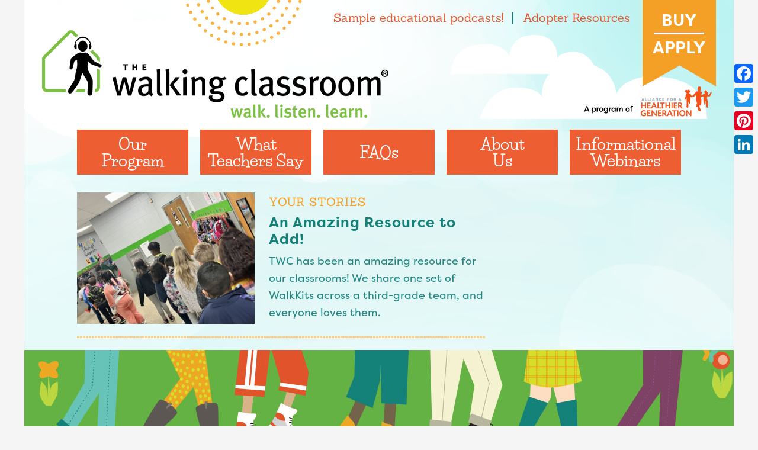

--- FILE ---
content_type: text/css
request_url: https://www.thewalkingclassroom.org/wp-content/cache/fvm/min/1762600707-cssf1dc76f50956238f8a0e6edfff2e8fcdc0d18ce074e75a381dc5a05e42c43.css
body_size: 6614
content:
@charset "UTF-8";
/* https://www.thewalkingclassroom.org/wp-content/themes/walkingclassroom/style.css?ver=1.0.0 */
*{-webkit-box-sizing:border-box;-moz-box-sizing:border-box;box-sizing:border-box}html{font-family:sans-serif;-ms-text-size-adjust:100%;-webkit-text-size-adjust:100%}body{margin:0}article,aside,details,figcaption,figure,footer,header,hgroup,main,menu,nav,section,summary{display:block}audio,canvas,progress,video{display:inline-block;vertical-align:baseline}audio:not([controls]){display:none;height:0}[hidden],template{display:none}a{background-color:transparent}a:active,a:hover{outline:0}abbr[title]{border-bottom:1px dotted}b,strong{font-weight:700}dfn{font-style:italic}h1{font-size:2em;margin:.67em 0}mark{background:#ff0;color:#000}small{font-size:80%}sub,sup{font-size:75%;line-height:0;position:relative;vertical-align:baseline}sup{top:-.5em}sub{bottom:-.25em}img{border:0}svg:not(:root){overflow:hidden}figure{margin:1em 40px}hr{-moz-box-sizing:border-box;box-sizing:border-box;height:0}pre{overflow:auto}code,kbd,pre,samp{font-family:monospace,monospace;font-size:1em}button,input,optgroup,select,textarea{color:inherit;font:inherit;margin:0}button{overflow:visible}button,select{text-transform:none}button,html input[type="button"],input[type="reset"],input[type="submit"]{-webkit-appearance:button;cursor:pointer}button[disabled],html input[disabled]{cursor:default}button::-moz-focus-inner,input::-moz-focus-inner{border:0;padding:0}input{line-height:normal}input[type="checkbox"],input[type="radio"]{box-sizing:border-box;padding:0}input[type="number"]::-webkit-inner-spin-button,input[type="number"]::-webkit-outer-spin-button{height:auto}input[type="search"]{-webkit-appearance:textfield;-moz-box-sizing:border-box;-webkit-box-sizing:border-box;box-sizing:border-box}input[type="search"]::-webkit-search-cancel-button,input[type="search"]::-webkit-search-decoration{-webkit-appearance:none}fieldset{border:1px solid silver;margin:0 2px;padding:.35em .625em .75em}legend{border:0;padding:0}textarea{overflow:auto}optgroup{font-weight:700}table{border-collapse:collapse;border-spacing:0}td,th{padding:0}.author-box:after,.clearfix:after,.entry:after,.entry-content:after,.footer-widgets:after,.nav-primary:after,.nav-secondary:after,.pagination:after,.site-container:after,.site-footer:after,.site-header:after,.site-inner:after,.wrap:after{clear:both;content:" ";display:table}body{background-color:#f5f5f5;color:#208781;font-family:'filson-pro',sans-serif;font-size:18px;font-weight:400;line-height:1.625;margin:0;-webkit-font-smoothing:antialiased;-moz-osx-font-smoothing:grayscale}a,button,input:focus,input[type="button"],input[type="reset"],input[type="submit"],textarea:focus,.button,.gallery img{-webkit-transition:all 0.1s ease-in-out;-moz-transition:all 0.1s ease-in-out;-ms-transition:all 0.1s ease-in-out;-o-transition:all 0.1s ease-in-out;transition:all 0.1s ease-in-out}ul.mg-wpsi li{list-style-type:none!important}::-moz-selection{background-color:#333;color:#fff}::selection{background-color:#333;color:#fff}a{color:#64b243;text-decoration:none}a:hover{color:#208781}.sidebar a.textbutton{font-size:24px;margin:10px 0}.textwidget a.img:hover{opacity:.9}a.textbutton{background:#fff;color:#64b243!important;text-transform:uppercase;letter-spacing:1px;padding:15px 20px;font-weight:700}a.textbutton:hover{background:#fff;color:#64b243!important;text-transform:uppercase;letter-spacing:1px;padding:15px 20px;font-weight:700;opacity:.9}.page-id-15 input:hover{opacity:.9}p{margin:0 0 28px;padding:0}ol,ul{margin:0;padding:0}li{list-style-type:none}b,strong{font-weight:700}blockquote,cite,em,i{font-style:italic}blockquote{margin:40px}blockquote::before{content:"\201C";display:block;font-size:30px;height:0;left:-20px;position:relative;top:-10px}iframe{border:none}body.ss-base-body{background-color:transparent!important}h1,h2,h3,h4,h5,h6{color:#333;font-family:'filson-pro',sans-serif;font-weight:400;line-height:1.2;margin:0 0 10px}h1{font-family:"Sanchez",serif;font-size:36px;color:#7fb247}h2{font-size:30px}h3{font-family:"Sanchez",serif;font-size:24px;color:#7fb247}h4{font-size:20px}h5{font-size:18px}h6{font-size:16px}embed,iframe,img,object,video,.wp-caption{max-width:100%}img{height:auto}.featured-content img,.gallery img{width:auto}.gallery{overflow:hidden}.gallery-item{float:left;margin:0 0 28px;text-align:center}.gallery-columns-2 .gallery-item{width:50%}.gallery-columns-3 .gallery-item{width:33%}.gallery-columns-4 .gallery-item{width:25%}.gallery-columns-5 .gallery-item{width:20%}.gallery-columns-6 .gallery-item{width:16.6666%}.gallery-columns-7 .gallery-item{width:14.2857%}.gallery-columns-8 .gallery-item{width:12.5%}.gallery-columns-9 .gallery-item{width:11.1111%}.gallery img{border:1px solid #ddd;height:auto;padding:4px}.gallery img:hover{border:1px solid #999}input,select,textarea{background-color:#fff;border:1px solid #ddd;color:#333;font-size:18px;font-weight:400;padding:16px;width:100%}input:focus,textarea:focus{border:1px solid #999;outline:none}input[type="checkbox"],input[type="image"],input[type="radio"]{width:auto}::-moz-placeholder{color:#72c8a7;font-weight:400;opacity:1}::-webkit-input-placeholder{color:#72c8a7;font-weight:400}button,input[type="button"],input[type="reset"],input[type="submit"],.button{background-color:#f49f25;border:none;color:#fff;cursor:pointer;font-size:16px;font-weight:400;padding:16px 24px;text-transform:uppercase;width:auto}.footer-widgets button,.footer-widgets input[type="button"],.footer-widgets input[type="reset"],.footer-widgets input[type="submit"],.footer-widgets .button{background-color:#64b243;color:#fff}button:hover,input:hover[type="button"],input:hover[type="reset"],input:hover[type="submit"],.button:hover{background-color:#64b243;color:#fff}.entry-content .button:hover{color:#fff}.footer-widgets button:hover,.footer-widgets input:hover[type="button"],.footer-widgets input:hover[type="reset"],.footer-widgets input:hover[type="submit"],.footer-widgets .button:hover{background-color:#fff;color:#333}.button{display:inline-block}input[type="search"]::-webkit-search-cancel-button,input[type="search"]::-webkit-search-results-button{display:none}table{border-collapse:collapse;border-spacing:0;line-height:1.4;margin-bottom:40px;width:100%}tbody{border-bottom:1px solid #ddd}td,th{text-align:left}td{border-top:1px solid #ddd;padding:20px 0 0}th{font-weight:400}table .podcast a{background:#e19e23;color:#fff;font-size:16px;font-weight:700;letter-spacing:1px;padding:4px 12px;text-transform:uppercase}.site-container{max-width:1200px;margin:0 auto;background-color:#fff;background-image:url(/wp-content/themes/walkingclassroom/images/bg.png);background-position:center top;background-repeat:no-repeat;position:relative}@media screen and (min-width:1200px){.site-container{border-left:1px solid #ddd;border-right:1px solid #ddd;border-bottom:1px solid #ddd}}.wrap{margin:0 auto;max-width:1020px}.site-header .wrap{max-width:1200px}.site-inner{clear:both}.home .site-inner{background-image:url(/wp-content/themes/walkingclassroom/images/bg-slider.jpg);background-position:center top;background-repeat:no-repeat;background-color:#65c3a0;margin-top:30px;margin-bottom:12px}.content{float:right;width:690px}.content-sidebar .content{float:left}.sidebar-content .content{width:770px}.full-width-content .content{width:100%}.sidebar-primary{float:right;width:300px}.sidebar-content .sidebar-primary{float:left;width:220px}.five-sixths,.four-sixths,.one-fourth,.one-half,.one-sixth,.one-third,.three-fourths,.three-sixths,.two-fourths,.two-sixths,.two-thirds{float:left;margin-left:2.564102564102564%}.one-half,.three-sixths,.two-fourths{width:48.717948717948715%}.one-third,.two-sixths{width:31.623931623931625%}.four-sixths,.two-thirds{width:65.81196581196582%}.one-fourth{width:23.076923076923077%}.three-fourths{width:74.35897435897436%}.one-sixth{width:14.52991452991453%}.five-sixths{width:82.90598290598291%}.first{clear:both;margin-left:0}.avatar{float:left}.alignleft .avatar,.author-box .avatar{margin-right:24px}.alignright .avatar{margin-left:24px}.comment .avatar{margin:0 16px 24px 0}.breadcrumb{margin-bottom:20px}.archive-description,.author-box{font-size:16px;margin-bottom:40px}.author-box-title{font-size:16px;margin-bottom:4px}.archive-description p:last-child,.author-box p:last-child{margin-bottom:0}.search-form{overflow:hidden}.site-header .search-form{float:right;margin-top:12px}.entry-content .search-form,.site-header .search-form{width:50%}.genesis-nav-menu .search input[type="submit"],.widget_search input[type="submit"]{border:0;clip:rect(0,0,0,0);height:1px;margin:-1px;padding:0;position:absolute;width:1px}.widget_search input[type="search"]{background-color:transparent;border:3px solid #f49f25}.archive-title{font-size:20px}.entry-title{font-size:36px}.post .entry-title,.post .entry-title a{font-weight:700;color:#148179;font-size:24px;letter-spacing:1px;margin-bottom:2px}.page .entry-title{color:#ee6036;font-family:'Sanchez',serif;font-size:44px}.widget-title{font-weight:700;font-size:22px;text-transform:uppercase;margin-bottom:20px;color:#fff;text-align:center}.entry-content h2{font-weight:700;font-size:24px;color:#208781}.archive-pagination a{background-color:#f49f25;color:#fff;padding:14px 24px;letter-spacing:1px}a.aligncenter img{display:block;margin:0 auto}a.alignnone{display:inline-block}.alignleft{float:left;text-align:left}.alignright{float:right;text-align:right}a.alignleft,a.alignnone,a.alignright{max-width:100%}img.centered,.aligncenter{display:block;margin:0 auto 24px}img.alignnone,.alignnone{margin-bottom:12px}a.alignleft,img.alignleft,.wp-caption.alignleft{margin:0 24px 24px 0}a.alignright,img.alignright,.wp-caption.alignright{margin:0 0 24px 24px}.wp-caption-text{font-size:14px;font-weight:700;text-align:center}.entry-content p.wp-caption-text{margin-bottom:0}.widget{word-wrap:break-word}.widget ol>li{list-style-position:inside;list-style-type:decimal;padding-left:20px;text-indent:-20px}.widget li li{border:none;margin:0 0 0 30px;padding:0}.widget_calendar table{width:100%}.widget_calendar td,.widget_calendar th{text-align:center}.page-featured-image{text-align:center;margin-bottom:10px;padding:30px 10px 0 10px}.spacert10{padding-right:10px}.site-header{min-height:169px;padding:30px 30px 20px 30px}.title-area{float:left;width:360px}.header-full-width .title-area{width:100%}.site-title{font-size:32px;font-weight:400;line-height:1.2}.site-title a,.site-title a:hover{color:#333}.header-image .site-title>a{background:url(/wp-content/themes/walkingclassroom/images/logo.png) no-repeat left bottom;float:left;min-height:169px;width:100%}.site-description{font-size:16px;font-weight:400;line-height:1.5}.site-description,.site-title{margin-bottom:0}.header-image .site-description,.header-image .site-title{display:block;text-indent:-9999px}.genesis-nav-menu .sub-menu{display:none}.nav-top{position:absolute;right:0;top:0;padding-right:30px}.nav-top .menu{font-family:'Sanchez',serif;font-size:20px;position:relative;padding-right:145px;padding-top:20px;min-height:161px;background-image:url(/wp-content/themes/walkingclassroom/images/flag.png);background-position:right top;background-repeat:no-repeat}.nav-top .menu .menu-item{float:left;line-height:1;border-left-style:solid;border-left-color:#148179;border-left-width:2px;padding-left:16px;margin-left:14px}.nav-top .menu .menu-item a{color:#e15a32}.nav-top .menu .menu-item a:hover,.nav-top .menu .menu-item.current-menu-item a{color:#64b243}.nav-top .menu .menu-item:first-child{border-left-width:0;padding-left:0;margin-left:0}.nav-top .menu .menu-item:nth-last-child(2),.nav-top .menu .menu-item:last-child{border-left-width:0;padding-left:0;margin-left:0;font-family:'filson-pro',sans-serif;font-weight:700;font-size:28px;text-transform:uppercase;width:125px;position:absolute;text-align:center;right:0}.nav-top .menu .menu-item:nth-last-child(2) a,.nav-top .menu .menu-item:last-child a{color:#fff}.nav-top .menu .menu-item:nth-last-child(2) a:hover,.nav-top .menu .menu-item:last-child a:hover,.nav-top .menu .current-menu-item.menu-item:nth-last-child(2) a,.nav-top .menu .current-menu-item.menu-item:last-child a{color:#64b243}.nav-top .menu .menu-item:nth-last-child(2){top:20px}.nav-top .menu .menu-item:nth-last-child(2):after{content:'';position:absolute;left:20px;bottom:-10px;width:85px;height:3px;background-color:#fff}.nav-top .menu .menu-item:last-child{top:66px}.nav-primary .genesis-nav-menu{text-align:center}.nav-primary .genesis-nav-menu .menu-item{float:left;width:188px;line-height:1;margin-right:20px;margin-bottom:30px;height:76px;display:table}.nav-primary .genesis-nav-menu .menu-item:last-child{margin-right:0}.nav-primary .genesis-nav-menu a{color:#fff;font-family:'Life Savers',cursive;font-size:28px;font-weight:700;background-color:#ee5e33;display:table-cell;padding:10px 15px;position:relative;vertical-align:middle;width:100%}.nav-primary .genesis-nav-menu a:hover,.nav-primary .genesis-nav-menu .current-menu-item a,.nav-primary .genesis-nav-menu .current-page-ancestor a{background-color:#884f6f}.nav-primary .genesis-nav-menu .current-menu-item a:after,.nav-primary .genesis-nav-menu .current-page-ancestor a:after{content:'';position:absolute;left:0;bottom:-20px;width:0;height:0;border-left:94px solid transparent;border-right:94px solid transparent;border-top:20px solid #884f6f}.page-has-featured-image .nav-primary,.home .nav-primary{position:absolute;width:100%;z-index:1}.widget_nav_menu .menu .menu-item{display:table;width:100%;height:76px;position:relative;margin-bottom:7px}.widget_nav_menu .menu .menu-item a{font-weight:700;font-size:18px;text-transform:uppercase;color:#fff;text-align:center;display:table-cell;vertical-align:middle;background-color:#1c857f;line-height:1;padding:15px;letter-spacing:1px;width:100%}.widget_nav_menu .menu .menu-item a:hover,.widget_nav_menu .menu .menu-item.current-menu-item a{background-color:#6dc6a4}.widget_nav_menu .menu .menu-item:after{content:'';position:absolute;width:100%;height:3px;left:0;bottom:0;background-image:url(/wp-content/themes/walkingclassroom/images/nav-div.png);background-position:left center;background-repeat:repeat-x}.widget_nav_menu .menu .menu-item:last-child:after{display:none}.sidebar img{margin:0}.home .entry-content{font-family:'Life Savers',cursive;font-weight:700;color:#065c56;text-align:center;font-size:30px}.entry{margin-bottom:20px}.blog .entry,.archive .entry,.single-post .entry,.search .entry{background-image:url(/wp-content/themes/walkingclassroom/images/nav-div.png);background-position:left bottom;background-repeat:repeat-x}.single-post .entry .entry-content{clear:both}.entry-content ol,.entry-content ul{margin-bottom:28px;margin-left:40px}.entry-content ul.arrow{margin-left:0}.entry-content ul.arrow>li{list-style-type:none;position:relative;padding-left:15px}.entry-content ul.arrow>li:before{content:'';position:absolute;left:0;top:6px;width:0;height:0;border-top:9px solid transparent;border-bottom:9px solid transparent;border-left:9px solid #64b243}.entry-content ol>li{list-style-type:decimal}.entry-content ul>li{list-style-type:disc}.entry-content ol ol,.entry-content ul ul{margin-bottom:0}.entry-content code{background-color:#333;color:#ddd}.prev{float:left;margin-bottom:30px}.next{float:right;margin-bottom:30px}.prev .fa,.next .fa{font-size:60px;position:relative;top:16px}.space10{padding-bottom:10px}p.entry-meta{font-size:16px;margin-bottom:0;margin-bottom:8px;letter-spacing:1px}.entry-header p:first-of-type{margin-bottom:5px}.entry-header p:last-child,.entry-header p:last-child a{font-style:italic;color:#884f6f;font-size:18px}.entry-categories,.entry-tags{display:block}p.entry-meta .entry-time{font-weight:700;color:#e15b33;font-style:normal}.entry-categories a{color:#f49f25;font-family:'Sanchez',serif;font-size:20px;text-transform:uppercase}.entry-comments-link::before{content:"\2014";margin:0 6px 0 2px}.blog .entry-content{font-size:15px}.read-more{text-transform:uppercase}.pagination{clear:both;margin:40px 0}.adjacent-entry-pagination{margin-bottom:0}.archive-pagination li{display:inline}.archive-pagination li a{background-color:#333;color:#fff;cursor:pointer;display:inline-block;font-size:16px;padding:8px 12px}.archive-pagination li a:hover,.archive-pagination .active a{background-color:#64b243}.comment-respond,.entry-comments,.entry-pings{margin-bottom:40px}.entry-comments h3,.comment-respond h3{color:#ee5e33;font-family:'Sanchez',serif;font-size:20px;text-transform:uppercase}.comment-header{font-size:16px}li.comment{background-color:#f5f5f5;border:2px solid #fff;border-right:none}.comment-content{clear:both}.comment-list li{margin-top:24px;padding:32px}.comment-list li li{margin-right:-32px}.comment-respond input[type="email"],.comment-respond input[type="text"],.comment-respond input[type="url"]{width:50%}.comment-respond label{display:block;margin-right:12px}.entry-comments .comment-author{margin-bottom:0}.entry-pings .reply{display:none}.form-allowed-tags{background-color:#f5f5f5;font-size:16px;padding:24px;display:none}.sidebar{font-size:16px}.sidebar li{padding-bottom:10px}.sidebar p:last-child,.sidebar ul>li:last-child{margin-bottom:0}.sidebar .widget{margin-bottom:20px;text-align:left;padding:20px;color:#fff;line-height:1.3}.sidebar .widget a{color:#fff}.sidebar .widget a:hover{opacity:.8}.sidebar .widget:nth-child(even){background-color:#884f6f}.sidebar .widget:nth-child(odd){background-color:#6dc6a4}.sidebar .widget.widget_nav_menu,.sidebar .widget.widget_search{background-color:transparent;padding:0}.sidebar .widget.widget_categories{background-color:#1c857f}.sidebar .widget.widget_categories .widget-title{color:#5bd1a5;font-weight:700;font-size:22px;text-transform:uppercase}.sidebar .widget.widget_categories li{position:relative;line-height:1;margin-bottom:12px;padding-bottom:15px}.sidebar .widget.widget_categories li:after{content:'';position:absolute;width:100%;height:3px;left:0;bottom:0;background-image:url(/wp-content/themes/walkingclassroom/images/nav-div.png);background-position:left center;background-repeat:repeat-x}.sidebar .widget.widget_categories a{color:#fff;font-size:20px;text-transform:uppercase;font-family:'Sanchez',serif}.sidebar .widget.widget_categories a:hover,.sidebar .widget.widget_categories .current-cat a{color:#ffcf8a}.site-footer .widget{font-size:16px;line-height:1.3}.site-footer .widget a{color:#fff}.site-footer{background-color:#64b243;background-image:url(/wp-content/themes/walkingclassroom/images/bg-footer.jpg);background-position:center top;background-repeat:no-repeat;padding-top:220px;color:#fff}.site-footer .copyright{text-align:center;font-size:12px;clear:both;padding-top:40px}.soliloquy-container .soliloquy-controls-direction .soliloquy-prev{background:url(/wp-content/themes/walkingclassroom/images/prev.png) no-repeat scroll 0 0!important;width:17px!important;height:33px!important;margin-top:-16px!important;left:-40px!important}.soliloquy-container .soliloquy-controls-direction .soliloquy-next{background:url(/wp-content/themes/walkingclassroom/images/next.png) no-repeat scroll 0 0!important;width:17px!important;height:33px!important;margin-top:-16px!important;right:-40px!important}.soliloquy-container .soliloquy-controls-direction .soliloquy-prev:hover,.soliloquy-container .soliloquy-controls-direction .soliloquy-next:hover{opacity:.9}.soliloquy-outer-container{padding:0 10px}.blog-teasers{background-color:#f49f25;margin-bottom:12px;padding:20px 0}.blog-teasers h3.top-title{background-color:#f49f25;font-family:'Life Savers',cursive;font-weight:700;font-size:40px;text-align:center;color:#fff;margin-bottom:20px}.blog-teasers .recent-post{background-color:#f4ce97;margin-bottom:20px}.blog-teasers .recent-post .featured{text-align:center}.blog-teasers .recent-post h3{margin-bottom:0;line-height:1;padding:6px 20px;text-align:center;font-family:'Sanchez',serif;font-size:32px;text-transform:uppercase;color:#864c6d}.blog-teasers .recent-post:nth-child(3) h3{color:#e3643f}.blog-teasers .recent-post:nth-child(4) h3{color:#208881}.blog-teasers .recent-post h4{font-size:28px;font-weight:700;padding:0 20px;margin-bottom:0}.blog-teasers .recent-post h4 a{color:#148179}.blog-teasers .recent-post p.post-date{padding:0 20px;margin-bottom:10px;font-weight:700;font-size:16px;color:#e15b33}.blog-teasers .recent-post p.excerpt{color:#148179;font-size:15px;padding:0 20px}.quotes{margin-bottom:12px}.front-widgets{overflow:hidden;margin-bottom:12px;font-size:15px}.front-widgets .front-widget{float:left}.front-widgets .front-1,.front-widgets .front-3{width:33%}.front-widgets .front-1{background-color:#7f4264}.front-widgets .front-2{width:34%;background-color:#e15b33}.front-widgets .front-3{background-color:#148179;float:right}.front-widgets .front-widget .widget{padding:60px 50px 40px 50px;color:#fff}.front-widgets .widget-title{font-size:26px;position:relative;padding-left:60px}.front-widgets .front-1 .widget-title:before,.front-widgets .front-2 .widget-title:before,.front-widgets .front-3 .widget-title:before{content:'';background-position:left center;background-repeat:no-repeat;width:69px;height:69px;position:absolute;left:-20px;top:-4px}.front-widgets .front-1 .widget-title:before{background-image:url(/wp-content/themes/walkingclassroom/images/title-front-1.png)}.front-widgets .front-2 .widget-title:before{background-image:url(/wp-content/themes/walkingclassroom/images/title-front-2.png)}.front-widgets .front-3 .widget-title:before{background-image:url(/wp-content/themes/walkingclassroom/images/title-front-3.png)}.hl-sc{font-family:'filson-pro',sans-serif;font-size:30px;font-weight:700;text-transform:uppercase}.learnmore-sc a{background-color:#fff;display:inline-block;padding:10px 40px;font-family:'filson-pro',sans-serif;font-weight:400}.learnmore-sc a:hover{opacity:.9}p.learnmore-sc{margin-bottom:10px}.home .entry-content .learnmore-sc a{color:#5bd1a5;position:relative}.home .entry-content .learnmore-sc a:before{content:'';background-image:url(/wp-content/themes/walkingclassroom/images/learn-more-left.png);background-position:left center;background-repeat:no-repeat;width:50px;height:79px;position:absolute;left:-65px;top:-5px}.home .entry-content .learnmore-sc a:after{content:'';background-image:url(/wp-content/themes/walkingclassroom/images/learn-more-right.png);background-position:left center;background-repeat:no-repeat;width:50px;height:79px;position:absolute;right:-65px;top:-5px}.front-widgets .learnmore-sc{text-align:center}.front-widgets .front-1 .learnmore-sc a{color:#7f4264}.front-widgets .front-2 .learnmore-sc a{color:#e15b33}.related{background-color:#fff;padding:40px;margin-bottom:40px}.related a{text-decoration:none}.related-post-image{vertical-align:top}.related-post-info{margin-top:10px;font-size:18px;line-height:130%}.related-title{font-size:28px;display:inline-block;margin-bottom:12px}.related-title:before{content:"";display:block;width:100%;min-width:30px;border-top:1px solid rgba(0,0,0,.2);margin-bottom:1em}.related-post-date{font-size:15px;color:#858585}.related-post-tags,.related-post-categories,.related-post-tags a,.related-post-categories a{color:#858585}.related-post-tags a:hover,.related-post-categories a:hover{color:#333}.related-post-tags,.related-post-categories{font-size:13px;margin-top:10px;font-style:italic}.related-posts{display:-webkit-box;display:-ms-flexbox;display:flex}.related-posts{display:-webkit-box;display:-ms-flexbox;display:flex;-ms-flex-wrap:wrap;flex-wrap:wrap;-webkit-box-pack:justify;-ms-flex-pack:justify;justify-content:space-between}.related-posts{display:grid;grid-gap:20px;grid-template-columns:1fr 1fr 1fr}.related-post{width:31.4814814815%}.related-post:hover{opacity:1}@supports (grid-area:auto){.related-post{width:auto}}@media only screen and (max-width:500px){.related-post{width:100%}.related-posts{grid-gap:40px;grid-template-columns:1fr}@supports (grid-area:auto){.related-post{width:auto}}}@media only screen and (min-width:841px){.nav-top,.nav-primary{display:block!important}}@media only screen and (max-width:1080px){.wrap{max-width:920px}.sidebar-content .content{width:670px}.content{width:580px}.nav-primary .genesis-nav-menu .menu-item{width:168px}.nav-primary .genesis-nav-menu a{font-size:24px}.nav-primary .genesis-nav-menu .current-menu-item a:after,.nav-primary .genesis-nav-menu .current-page-ancestor a:after{border-left:84px solid transparent;border-right:84px solid transparent}.soliloquy-container .soliloquy-controls-direction .soliloquy-prev{left:-20px!important}.soliloquy-container .soliloquy-controls-direction .soliloquy-next{right:-20px!important}.wc-shortcodes-tabs ul.wcs-tabs-nav li a{font-size:80%}}@media only screen and (max-width:960px){.wrap{max-width:800px}.home .site-inner{background-size:contain}.content,.sidebar-primary,.title-area,.site-footer .widget,.sidebar-content .content,.sidebar-content .sidebar-primary,.front-widgets .front-1,.front-widgets .front-2,.front-widgets .front-3{width:100%}.nav-primary .genesis-nav-menu .menu-item{width:144px}.nav-primary .genesis-nav-menu a{font-size:22px}.nav-primary .genesis-nav-menu .current-menu-item a:after,.nav-primary .genesis-nav-menu .current-page-ancestor a:after{border-left:72px solid transparent;border-right:72px solid transparent}.site-footer .widget{text-align:center;margin-bottom:20px}.site-footer .copyright{padding-top:0}.simple-social-icons ul.alignleft li{display:inline-block;float:none}.simple-social-icons ul.alignleft{float:none;text-align:center}.front-widgets .front-1 .widget-title:before,.front-widgets .front-2 .widget-title:before,.front-widgets .front-3 .widget-title:before{width:42px;height:42px;background-size:42px}.front-widgets .widget-title{padding-left:36px}}@media only screen and (max-width:880px){.nav-top .menu{background-image:none;padding-right:0}.nav-top .menu .menu-item{padding-left:12px;margin-left:10px}.nav-top .menu .menu-item:nth-last-child(2),.nav-top .menu .menu-item:last-child{top:0;font-family:'Sanchez',serif;font-size:20px;position:relative;text-transform:none;font-weight:400;width:inherit;padding-left:12px;margin-left:10px;border-left-style:solid;border-left-color:#148179;border-left-width:2px}.nav-top .menu .menu-item:nth-last-child(2) a,.nav-top .menu .menu-item:last-child a{color:#e15a32}.nav-top .menu .menu-item:nth-last-child(2):after{display:none}.site-header{min-height:156px}.header-image .site-title>a{background-size:600px 156px;min-height:156px}}@media only screen and (max-width:840px){body{font-size:16px}.site-header{min-height:130px}.header-image .site-title>a{background:url(/wp-content/themes/walkingclassroom/images/logo.png) no-repeat center bottom;background-size:500px 130px;min-height:130px}.site-inner,.site-footer .wrap,.site-header,.nav-top .wrap,.nav-primary .wrap{padding-left:5%;padding-right:5%}.archive-pagination li a{margin-bottom:4px}.five-sixths,.four-sixths,.one-fourth,.one-half,.one-sixth,.one-third,.three-fourths,.three-sixths,.two-fourths,.two-sixths,.two-thirds{margin:0;width:100%}.menu-toggle,.sub-menu-toggle{display:block;visibility:visible;text-align:center;margin:10px auto 20px auto;font-size:20px;font-weight:700;overflow:hidden;padding:14px;line-height:1}.menu-toggle.activated .fa-bars:before{content:"\f00d"}.menu-toggle:focus{outline:0}.sub-menu-toggle{background:transparent;float:right;position:absolute;top:0;right:0;padding:18px;z-index:100}.sub-menu-toggle:before{display:inline-block;font:normal normal normal 16px FontAwesome;text-rendering:auto;-webkit-font-smoothing:antialiased;-moz-osx-font-smoothing:grayscale;-webkit-transform:translate(0,0);-ms-transform:translate(0,0);transform:translate(0,0);content:"\f107"}.sub-menu-toggle.activated:before{content:"\f106"}button.sub-menu-toggle:hover,button.sub-menu-toggle:focus{background:none;border:none;outline:none}.nav-top{position:relative;padding-right:0;margin-top:10px}.nav-top .menu{min-height:inherit;padding-top:0}.nav-top .menu .menu-item,.nav-top .menu .menu-item:nth-last-child(2),.nav-top .menu .menu-item:last-child{float:none;border-left-width:0;line-height:1.2;padding-left:0;margin-left:0;text-align:center}.nav-top .menu .menu-item a,.nav-top .menu .menu-item:nth-last-child(2) a,.nav-top .menu .menu-item:last-child a{color:#fff;background-color:#ee5e33;display:block;padding:6px 10px}.nav-top .menu .menu-item a:hover,.nav-top .menu .menu-item.current-menu-item a{background-color:#884f6f}.nav-top .menu .menu-item:first-child a{padding-top:12px}.nav-top .menu .menu-item a:hover,.nav-top .menu .menu-item.current-menu-item a{color:#fff}.nav-primary{margin-bottom:20px}.nav-primary .genesis-nav-menu .menu-item{width:100%;float:none;line-height:1.2;display:block;height:auto;margin-right:0;margin-bottom:0;position:relative}.nav-primary .genesis-nav-menu a{font-size:20px;font-family:'Sanchez',serif;font-weight:400;display:block;padding:6px 10px}.nav-primary .genesis-nav-menu .current-menu-item a:after,.nav-primary .genesis-nav-menu .current-page-ancestor a:after{display:none}.page-has-featured-image .nav-primary,.home .nav-primary{position:relative}.home .site-inner{margin-top:0}.page-featured-image{padding-top:0}.nav-top,.nav-primary{display:none}.soliloquy-container .soliloquy-controls-direction .soliloquy-prev{left:0!important}.soliloquy-container .soliloquy-controls-direction .soliloquy-next{right:0!important}}@media only screen and (max-width:680px){.site-header{min-height:104px}.header-image .site-title>a{background-size:400px 104px;min-height:104px}.entry-content .wc-shortcodes-tabs ul.wcs-tabs-nav li{width:100%}.entry-content .wc-shortcodes-tabs ul.wcs-tabs-nav li a{margin-right:0;font-size:100%}}@media only screen and (max-width:640px){.home .entry-content,.hl-sc{font-size:24px}.page .entry-title{font-size:36px}}@media only screen and (max-width:480px){.site-header{min-height:78px}.header-image .site-title>a{background-size:300px 78px;min-height:78px}.soliloquy-container .soliloquy-controls-direction .soliloquy-prev{left:10px!important}.soliloquy-container .soliloquy-controls-direction .soliloquy-next{right:10px!important}}@media only screen and (min-width:841px){.genesis-nav-menu .menu-item{display:inline-block}.genesis-nav-menu .menu-item:focus,.genesis-nav-menu .menu-item:hover{position:relative}.genesis-nav-menu .sub-menu{padding-left:0;position:absolute;z-index:4000}.genesis-nav-menu .sub-menu a{padding-bottom:10px;padding-top:10px}.genesis-nav-menu .sub-menu .sub-menu{margin:-46px 0 0 179px}.genesis-responsive-menu{display:block;padding-top:15px}.menu-toggle,.sub-menu-toggle{display:none;visibility:hidden}.nav-primary .genesis-nav-menu>li.menu-item{position:relative}.genesis-nav-menu li:hover .sub-menu{display:block;top:66px;left:0;height:auto;width:188px;padding-top:20px}.genesis-nav-menu li:hover .sub-menu li a{font-size:16px;font-family:'filson-pro',sans-serif;text-align:center;display:block}.nav-primary .genesis-nav-menu .sub-menu li.menu-item{float:none;line-height:1em;display:block;height:auto;text-align:center;padding:10px 0 10px 0;margin-bottom:0;background-color:#18847c}.nav-primary .genesis-nav-menu li:hover,.nav-primary .genesis-nav-menu li .sub-menu li a,.nav-primary .genesis-nav-menu li .sub-menu li a:hover,.nav-primary .genesis-nav-menu li.current-menu-item .sub-menu li a{background:none}.nav-primary .genesis-nav-menu .sub-menu a:after{display:none!important}.genesis-nav-menu li .sub-menu li{border-bottom:3px dotted #f5c268;background-color:#18847c;text-align:center}.genesis-nav-menu li:hover .sub-menu li a:hover{background-color:#74c5a5;text-align:center}.nav-primary .genesis-nav-menu a:hover,.nav-primary .genesis-nav-menu .current-menu-item a,.nav-primary .genesis-nav-menu .current-page-ancestor a{background-color:#884f6f;z-index:5000}}

--- FILE ---
content_type: application/javascript; charset=UTF-8
request_url: https://www.thewalkingclassroom.org/cdn-cgi/challenge-platform/h/g/scripts/jsd/fd468eb09fcf/main.js?
body_size: 4520
content:
window._cf_chl_opt={uTFG0:'g'};~function(E2,v,R,l,a,Y,W,h){E2=T,function(Z,k,EH,E1,z,n){for(EH={Z:334,k:265,z:361,n:290,K:296,X:282,j:302,C:268,c:352},E1=T,z=Z();!![];)try{if(n=-parseInt(E1(EH.Z))/1+parseInt(E1(EH.k))/2*(parseInt(E1(EH.z))/3)+parseInt(E1(EH.n))/4+parseInt(E1(EH.K))/5+parseInt(E1(EH.X))/6*(-parseInt(E1(EH.j))/7)+parseInt(E1(EH.C))/8+parseInt(E1(EH.c))/9,n===k)break;else z.push(z.shift())}catch(K){z.push(z.shift())}}(E,639586),v=this||self,R=v[E2(343)],l={},l[E2(332)]='o',l[E2(251)]='s',l[E2(289)]='u',l[E2(281)]='z',l[E2(348)]='n',l[E2(288)]='I',l[E2(259)]='b',a=l,v[E2(264)]=function(Z,z,K,X,EC,Ej,EX,Ek,C,I,g,M,G,s){if(EC={Z:327,k:258,z:276,n:340,K:301,X:341,j:340,C:344,c:255,I:358,g:339,M:355},Ej={Z:335,k:358,z:322},EX={Z:342,k:248,z:313,n:263},Ek=E2,null===z||z===void 0)return X;for(C=L(z),Z[Ek(EC.Z)][Ek(EC.k)]&&(C=C[Ek(EC.z)](Z[Ek(EC.Z)][Ek(EC.k)](z))),C=Z[Ek(EC.n)][Ek(EC.K)]&&Z[Ek(EC.X)]?Z[Ek(EC.j)][Ek(EC.K)](new Z[(Ek(EC.X))](C)):function(B,Ez,Q){for(Ez=Ek,B[Ez(Ej.Z)](),Q=0;Q<B[Ez(Ej.k)];B[Q+1]===B[Q]?B[Ez(Ej.z)](Q+1,1):Q+=1);return B}(C),I='nAsAaAb'.split('A'),I=I[Ek(EC.C)][Ek(EC.c)](I),g=0;g<C[Ek(EC.I)];M=C[g],G=H(Z,z,M),I(G)?(s='s'===G&&!Z[Ek(EC.g)](z[M]),Ek(EC.M)===K+M?j(K+M,G):s||j(K+M,z[M])):j(K+M,G),g++);return X;function j(B,Q,EZ){EZ=T,Object[EZ(EX.Z)][EZ(EX.k)][EZ(EX.z)](X,Q)||(X[Q]=[]),X[Q][EZ(EX.n)](B)}},Y=E2(271)[E2(314)](';'),W=Y[E2(344)][E2(255)](Y),v[E2(323)]=function(Z,k,EI,Ef,z,n,K,X){for(EI={Z:267,k:358,z:277,n:263,K:333},Ef=E2,z=Object[Ef(EI.Z)](k),n=0;n<z[Ef(EI.k)];n++)if(K=z[n],'f'===K&&(K='N'),Z[K]){for(X=0;X<k[z[n]][Ef(EI.k)];-1===Z[K][Ef(EI.z)](k[z[n]][X])&&(W(k[z[n]][X])||Z[K][Ef(EI.n)]('o.'+k[z[n]][X])),X++);}else Z[K]=k[z[n]][Ef(EI.K)](function(j){return'o.'+j})},h=function(EQ,EB,Eb,Ee,Es,EM,ER,k,z,n){return EQ={Z:347,k:354},EB={Z:337,k:337,z:337,n:263,K:337,X:324,j:310,C:263,c:310,I:337},Eb={Z:358},Ee={Z:351},Es={Z:358,k:310,z:342,n:248,K:313,X:342,j:313,C:351,c:263,I:263,g:263,M:337,G:263,s:337,e:342,b:248,B:263,Q:351,D:337,x:263,d:263,A:324},EM={Z:304,k:310},ER=E2,k=String[ER(EQ.Z)],z={'h':function(K){return K==null?'':z.g(K,6,function(X,Ew){return Ew=T,Ew(EM.Z)[Ew(EM.k)](X)})},'g':function(K,X,j,ES,C,I,M,G,s,B,Q,D,x,A,F,i,o,E0){if(ES=ER,K==null)return'';for(I={},M={},G='',s=2,B=3,Q=2,D=[],x=0,A=0,F=0;F<K[ES(Es.Z)];F+=1)if(i=K[ES(Es.k)](F),Object[ES(Es.z)][ES(Es.n)][ES(Es.K)](I,i)||(I[i]=B++,M[i]=!0),o=G+i,Object[ES(Es.X)][ES(Es.n)][ES(Es.K)](I,o))G=o;else{if(Object[ES(Es.z)][ES(Es.n)][ES(Es.j)](M,G)){if(256>G[ES(Es.C)](0)){for(C=0;C<Q;x<<=1,A==X-1?(A=0,D[ES(Es.c)](j(x)),x=0):A++,C++);for(E0=G[ES(Es.C)](0),C=0;8>C;x=x<<1|E0&1.05,A==X-1?(A=0,D[ES(Es.I)](j(x)),x=0):A++,E0>>=1,C++);}else{for(E0=1,C=0;C<Q;x=x<<1|E0,A==X-1?(A=0,D[ES(Es.g)](j(x)),x=0):A++,E0=0,C++);for(E0=G[ES(Es.C)](0),C=0;16>C;x=x<<1|1.1&E0,X-1==A?(A=0,D[ES(Es.g)](j(x)),x=0):A++,E0>>=1,C++);}s--,0==s&&(s=Math[ES(Es.M)](2,Q),Q++),delete M[G]}else for(E0=I[G],C=0;C<Q;x=1.07&E0|x<<1,X-1==A?(A=0,D[ES(Es.G)](j(x)),x=0):A++,E0>>=1,C++);G=(s--,0==s&&(s=Math[ES(Es.s)](2,Q),Q++),I[o]=B++,String(i))}if(''!==G){if(Object[ES(Es.e)][ES(Es.b)][ES(Es.j)](M,G)){if(256>G[ES(Es.C)](0)){for(C=0;C<Q;x<<=1,A==X-1?(A=0,D[ES(Es.B)](j(x)),x=0):A++,C++);for(E0=G[ES(Es.C)](0),C=0;8>C;x=1&E0|x<<1,X-1==A?(A=0,D[ES(Es.I)](j(x)),x=0):A++,E0>>=1,C++);}else{for(E0=1,C=0;C<Q;x=x<<1|E0,X-1==A?(A=0,D[ES(Es.B)](j(x)),x=0):A++,E0=0,C++);for(E0=G[ES(Es.Q)](0),C=0;16>C;x=E0&1.23|x<<1.1,X-1==A?(A=0,D[ES(Es.I)](j(x)),x=0):A++,E0>>=1,C++);}s--,0==s&&(s=Math[ES(Es.D)](2,Q),Q++),delete M[G]}else for(E0=I[G],C=0;C<Q;x=x<<1|E0&1.68,A==X-1?(A=0,D[ES(Es.x)](j(x)),x=0):A++,E0>>=1,C++);s--,s==0&&Q++}for(E0=2,C=0;C<Q;x=E0&1.31|x<<1.86,A==X-1?(A=0,D[ES(Es.d)](j(x)),x=0):A++,E0>>=1,C++);for(;;)if(x<<=1,X-1==A){D[ES(Es.I)](j(x));break}else A++;return D[ES(Es.A)]('')},'j':function(K,EN){return EN=ER,null==K?'':K==''?null:z.i(K[EN(Eb.Z)],32768,function(X,Ey){return Ey=EN,K[Ey(Ee.Z)](X)})},'i':function(K,X,j,EP,C,I,M,G,s,B,Q,D,x,A,F,i,E0,o){for(EP=ER,C=[],I=4,M=4,G=3,s=[],D=j(0),x=X,A=1,B=0;3>B;C[B]=B,B+=1);for(F=0,i=Math[EP(EB.Z)](2,2),Q=1;Q!=i;o=x&D,x>>=1,0==x&&(x=X,D=j(A++)),F|=(0<o?1:0)*Q,Q<<=1);switch(F){case 0:for(F=0,i=Math[EP(EB.k)](2,8),Q=1;i!=Q;o=x&D,x>>=1,0==x&&(x=X,D=j(A++)),F|=Q*(0<o?1:0),Q<<=1);E0=k(F);break;case 1:for(F=0,i=Math[EP(EB.z)](2,16),Q=1;Q!=i;o=x&D,x>>=1,0==x&&(x=X,D=j(A++)),F|=(0<o?1:0)*Q,Q<<=1);E0=k(F);break;case 2:return''}for(B=C[3]=E0,s[EP(EB.n)](E0);;){if(A>K)return'';for(F=0,i=Math[EP(EB.z)](2,G),Q=1;Q!=i;o=D&x,x>>=1,0==x&&(x=X,D=j(A++)),F|=(0<o?1:0)*Q,Q<<=1);switch(E0=F){case 0:for(F=0,i=Math[EP(EB.Z)](2,8),Q=1;Q!=i;o=D&x,x>>=1,0==x&&(x=X,D=j(A++)),F|=Q*(0<o?1:0),Q<<=1);C[M++]=k(F),E0=M-1,I--;break;case 1:for(F=0,i=Math[EP(EB.K)](2,16),Q=1;Q!=i;o=x&D,x>>=1,0==x&&(x=X,D=j(A++)),F|=Q*(0<o?1:0),Q<<=1);C[M++]=k(F),E0=M-1,I--;break;case 2:return s[EP(EB.X)]('')}if(I==0&&(I=Math[EP(EB.z)](2,G),G++),C[E0])E0=C[E0];else if(M===E0)E0=B+B[EP(EB.j)](0);else return null;s[EP(EB.C)](E0),C[M++]=B+E0[EP(EB.c)](0),I--,B=E0,I==0&&(I=Math[EP(EB.I)](2,G),G++)}}},n={},n[ER(EQ.k)]=z.h,n}(),O();function S(Z,EL,E3){return EL={Z:316},E3=E2,Math[E3(EL.Z)]()>Z}function O(Em,EA,Ex,Er,Z,k,z,n,K){if(Em={Z:350,k:269,z:363,n:291,K:285,X:285,j:338,C:306,c:306},EA={Z:363,k:291,z:306},Ex={Z:315},Er=E2,Z=v[Er(Em.Z)],!Z)return;if(!N())return;(k=![],z=Z[Er(Em.k)]===!![],n=function(El,X){(El=Er,!k)&&(k=!![],X=V(),y(X.r,function(j){U(Z,j)}),X.e&&P(El(Ex.Z),X.e))},R[Er(Em.z)]!==Er(Em.n))?n():v[Er(Em.K)]?R[Er(Em.X)](Er(Em.j),n):(K=R[Er(Em.C)]||function(){},R[Er(Em.c)]=function(Ea){Ea=Er,K(),R[Ea(EA.Z)]!==Ea(EA.k)&&(R[Ea(EA.z)]=K,n())})}function U(z,n,EF,EJ,K,X,j){if(EF={Z:321,k:269,z:326,n:303,K:283,X:345,j:326,C:249,c:353,I:303,g:283,M:345,G:253,s:331},EJ=E2,K=EJ(EF.Z),!z[EJ(EF.k)])return;n===EJ(EF.z)?(X={},X[EJ(EF.n)]=K,X[EJ(EF.K)]=z.r,X[EJ(EF.X)]=EJ(EF.j),v[EJ(EF.C)][EJ(EF.c)](X,'*')):(j={},j[EJ(EF.I)]=K,j[EJ(EF.g)]=z.r,j[EJ(EF.M)]=EJ(EF.G),j[EJ(EF.s)]=n,v[EJ(EF.C)][EJ(EF.c)](j,'*'))}function L(Z,EK,ET,k){for(EK={Z:276,k:267,z:328},ET=E2,k=[];Z!==null;k=k[ET(EK.Z)](Object[ET(EK.k)](Z)),Z=Object[ET(EK.z)](Z));return k}function V(Eg,Ev,z,n,K,X,j){Ev=(Eg={Z:284,k:287,z:357,n:360,K:329,X:262,j:308,C:319,c:346,I:280,g:325,M:262,G:294},E2);try{return z=R[Ev(Eg.Z)](Ev(Eg.k)),z[Ev(Eg.z)]=Ev(Eg.n),z[Ev(Eg.K)]='-1',R[Ev(Eg.X)][Ev(Eg.j)](z),n=z[Ev(Eg.C)],K={},K=KZfL4(n,n,'',K),K=KZfL4(n,n[Ev(Eg.c)]||n[Ev(Eg.I)],'n.',K),K=KZfL4(n,z[Ev(Eg.g)],'d.',K),R[Ev(Eg.M)][Ev(Eg.G)](z),X={},X.r=K,X.e=null,X}catch(C){return j={},j.r={},j.e=C,j}}function N(EY,E4,Z,k,z,n){return EY={Z:350,k:252,z:266},E4=E2,Z=v[E4(EY.Z)],k=3600,z=Math[E4(EY.k)](+atob(Z.t)),n=Math[E4(EY.k)](Date[E4(EY.z)]()/1e3),n-z>k?![]:!![]}function H(Z,k,z,En,Eu,n){Eu=(En={Z:260,k:340,z:320,n:340,K:299},E2);try{return k[z][Eu(En.Z)](function(){}),'p'}catch(K){}try{if(k[z]==null)return void 0===k[z]?'u':'x'}catch(X){return'i'}return Z[Eu(En.k)][Eu(En.z)](k[z])?'a':k[z]===Z[Eu(En.n)]?'p5':k[z]===!0?'T':!1===k[z]?'F':(n=typeof k[z],Eu(En.K)==n?J(Z,k[z])?'N':'f':a[n]||'?')}function y(Z,k,Eh,EV,Et,EW,E5,z,n){Eh={Z:350,k:250,z:273,n:356,K:307,X:311,j:272,C:359,c:269,I:270,g:292,M:309,G:318,s:305,e:354,b:286},EV={Z:336},Et={Z:362,k:326,z:298},EW={Z:270},E5=E2,z=v[E5(Eh.Z)],n=new v[(E5(Eh.k))](),n[E5(Eh.z)](E5(Eh.n),E5(Eh.K)+v[E5(Eh.X)][E5(Eh.j)]+E5(Eh.C)+z.r),z[E5(Eh.c)]&&(n[E5(Eh.I)]=5e3,n[E5(Eh.g)]=function(E6){E6=E5,k(E6(EW.Z))}),n[E5(Eh.M)]=function(E7){E7=E5,n[E7(Et.Z)]>=200&&n[E7(Et.Z)]<300?k(E7(Et.k)):k(E7(Et.z)+n[E7(Et.Z)])},n[E5(Eh.G)]=function(E8){E8=E5,k(E8(EV.Z))},n[E5(Eh.s)](h[E5(Eh.e)](JSON[E5(Eh.b)](Z)))}function P(n,K,EO,E9,X,j,C,c,I,g,M,G){if(EO={Z:279,k:253,z:350,n:307,K:311,X:272,j:254,C:261,c:250,I:273,g:356,M:270,G:292,s:349,e:275,b:312,B:311,Q:295,D:330,x:278,d:274,A:317,m:257,F:293,i:303,o:297,E0:305,EU:354},E9=E2,!S(.01))return![];j=(X={},X[E9(EO.Z)]=n,X[E9(EO.k)]=K,X);try{C=v[E9(EO.z)],c=E9(EO.n)+v[E9(EO.K)][E9(EO.X)]+E9(EO.j)+C.r+E9(EO.C),I=new v[(E9(EO.c))](),I[E9(EO.I)](E9(EO.g),c),I[E9(EO.M)]=2500,I[E9(EO.G)]=function(){},g={},g[E9(EO.s)]=v[E9(EO.K)][E9(EO.e)],g[E9(EO.b)]=v[E9(EO.B)][E9(EO.Q)],g[E9(EO.D)]=v[E9(EO.B)][E9(EO.x)],g[E9(EO.d)]=v[E9(EO.K)][E9(EO.A)],M=g,G={},G[E9(EO.m)]=j,G[E9(EO.F)]=M,G[E9(EO.i)]=E9(EO.o),I[E9(EO.E0)](h[E9(EO.EU)](G))}catch(s){}}function T(u,Z,k){return k=E(),T=function(z,f,v){return z=z-248,v=k[z],v},T(u,Z)}function E(Ei){return Ei='event,clientInformation,fromCharCode,number,chlApiSitekey,__CF$cv$params,charCodeAt,13818474KaazjQ,postMessage,CpSGSKMtXm,d.cookie,POST,style,length,/jsd/r/0.6941463163152858:1762680863:reScGevcH3Umq7R0bJguQFbdqgonHeciNyU0fuaMK8Y/,display: none,244911THaomu,status,readyState,toString,hasOwnProperty,parent,XMLHttpRequest,string,floor,error,/b/ov1/0.6941463163152858:1762680863:reScGevcH3Umq7R0bJguQFbdqgonHeciNyU0fuaMK8Y/,bind,Function,errorInfoObject,getOwnPropertyNames,boolean,catch,/invisible/jsd,body,push,KZfL4,6LCMaRV,now,keys,463736qIKuYp,api,timeout,_cf_chl_opt;KNEqH2;URvKb1;fYyPt8;iYSva3;PFUFS5;PVOaD4;cTQlY3;UqXk5;KNBj1;ufnVg7;CGIa2;tyhN0;hqRub8;KZfL4;nZlNH7;Wffcb8;gGaE6,uTFG0,open,chlApiClientVersion,OOUF6,concat,indexOf,QKbrq5,msg,navigator,symbol,294bVESYJ,sid,createElement,addEventListener,stringify,iframe,bigint,undefined,3587796GXAzmz,loading,ontimeout,chctx,removeChild,fvZZm6,2163595Tcccgc,jsd,http-code:,function,[native code],from,178941JxTVMD,source,pi2Ovs4$mWbqSG1UPlgQZRa0-Eo9VDcJAy5tHkX+7K3zLCBxujnMI6FTrNdYf8hwe,send,onreadystatechange,/cdn-cgi/challenge-platform/h/,appendChild,onload,charAt,_cf_chl_opt,chlApiUrl,call,split,error on cf_chl_props,random,XOMn3,onerror,contentWindow,isArray,cloudflare-invisible,splice,nZlNH7,join,contentDocument,success,Object,getPrototypeOf,tabIndex,chlApiRumWidgetAgeMs,detail,object,map,1275759PZvteN,sort,xhr-error,pow,DOMContentLoaded,isNaN,Array,Set,prototype,document,includes'.split(','),E=function(){return Ei},E()}function J(Z,k,EU,EE){return EU={Z:256,k:256,z:342,n:364,K:313,X:277,j:300},EE=E2,k instanceof Z[EE(EU.Z)]&&0<Z[EE(EU.k)][EE(EU.z)][EE(EU.n)][EE(EU.K)](k)[EE(EU.X)](EE(EU.j))}}()

--- FILE ---
content_type: text/plain
request_url: https://www.google-analytics.com/j/collect?v=1&_v=j102&a=829842382&t=pageview&_s=1&dl=https%3A%2F%2Fwww.thewalkingclassroom.org%2Ftag%2Fclassroom-resources%2F&ul=en-us%40posix&dt=classroom%20resources%20Archives%20-%20The%20Walking%20Classroom&sr=1280x720&vp=1280x720&_u=aEBAAAABEAAAAC~&jid=2083611530&gjid=1006245357&cid=1581367787.1762682709&tid=UA-30998098-1&_gid=141177795.1762682709&_r=1&_slc=1&gtm=45He5b50n81TJC9LDRv813262245za200zd813262245&gcs=G111&gcd=13t3t3t3t5l1&dma=0&tag_exp=101509157~103116026~103200004~103233427~104527907~104528501~104573694~104684208~104684211~104948813~115480710~115583767~115938465~115938468~116217636~116217638&z=1370784817
body_size: -453
content:
2,cG-LYDZ1XGQSZ

--- FILE ---
content_type: application/javascript
request_url: https://www.thewalkingclassroom.org/wp-content/themes/walkingclassroom/scripts/global.js?ver=1.0.0
body_size: -13
content:
jQuery(function($){

	$(function() {
		
	    $('.front-widget').matchHeight();
	});
	
	$( '.nav-top' ).before( '<button class="menu-toggle" role="button" aria-pressed="false"><i class="fa fa-bars"></i></button>' ); 
	$( 'nav .sub-menu' ).before( '<button class="sub-menu-toggle" role="button" aria-pressed="false"></button>' ); // Add toggles to sub menus


	$( '.menu-toggle,  .sub-menu-toggle' ).on( 'click', function() {
		
		var $this = $( this );
		
		$this.attr( 'aria-pressed', function( index, value ) {
			
			return 'false' === value ? 'true' : 'false';
		});
 
		$this.toggleClass( 'activated' );
		$this.nextUntil( '.site-inner' ).slideToggle( 'fast' );
	});
});

--- FILE ---
content_type: application/javascript
request_url: https://www.thewalkingclassroom.org/wp-content/plugins/smartsimian-queries/js/queries.js?ver=2.2.4
body_size: -206
content:
jQuery(document).ready(function($){

	// enable back-to-results button on single pages
	$('a.simian-back-to-results').click(function(event){
		event.preventDefault();
		history.back();
	});

});